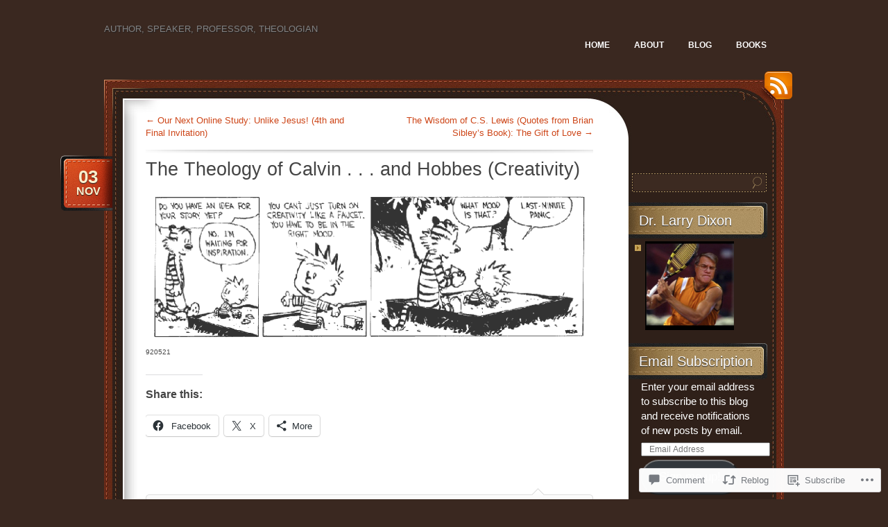

--- FILE ---
content_type: text/css;charset=utf-8
request_url: https://s0.wp.com/?custom-css=1&csblog=mUFn&cscache=6&csrev=38
body_size: -36
content:
.post .entry p{font-size:large;line-height:130%}#content h2{font-size:1.5em}#content h2{font-size:1.5em}.widget_authors strong{display:none}.postid-21502 iframe{width:auto;margin:0 auto 10px;display:block}#sidebar p,#sidebar a{font-size:15px}#content img{border:unset !important}